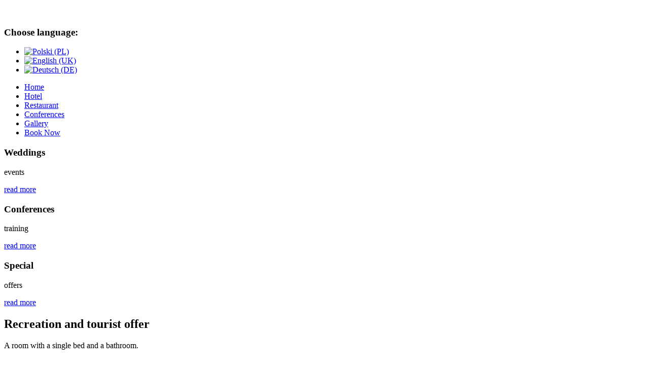

--- FILE ---
content_type: text/html; charset=utf-8
request_url: https://hotelgrodzki.pl/en/special-offers/37-recreation-and-tourist-offer
body_size: 3073
content:
<!DOCTYPE html>
<html>
<head>
  <base href="/en/special-offers/37-recreation-and-tourist-offer">
  <meta http-equiv="content-type" content="text/html; charset=utf-8">
  <meta name="keywords" content="Hotel Grodzki w Sandomierzu">
  <meta name="description" content="Hotel Grodzki w Sandomierzu">
  <title>Recreation and tourist offer</title>
  <link href="/templates/hotelgrodzki/favicon.ico" rel="shortcut icon" type="image/vnd.microsoft.icon">
  <link href="/plugins/system/jcemediabox/css/jcemediabox.css?1d12bb5a40100bbd1841bfc0e498ce7b" rel="stylesheet" type="text/css">
  <link href="/plugins/system/jcemediabox/themes/standard/css/style.css?50fba48f56052a048c5cf30829163e4d" rel="stylesheet" type="text/css">
  <link href="/media/mod_languages/css/template.css?82404acf9f684050255ffe7bc56b3f68" rel="stylesheet" type="text/css">
  <script src="/media/jui/js/jquery.min.js?82404acf9f684050255ffe7bc56b3f68" type="text/javascript"></script>
  <script src="/media/jui/js/jquery-noconflict.js?82404acf9f684050255ffe7bc56b3f68" type="text/javascript"></script>
  <script src="/media/jui/js/jquery-migrate.min.js?82404acf9f684050255ffe7bc56b3f68" type="text/javascript"></script>
  <script src="/media/system/js/caption.js?82404acf9f684050255ffe7bc56b3f68" type="text/javascript"></script>
  <script src="/plugins/system/jcemediabox/js/jcemediabox.js?0c56fee23edfcb9fbdfe257623c5280e" type="text/javascript"></script>
  <script type="text/javascript">
  jQuery(window).on('load',  function() {
                                new JCaption('img.caption');
                        });
  JCEMediaBox.init({popup:{width:"",height:"",legacy:0,lightbox:0,shadowbox:0,resize:1,icons:1,overlay:1,overlayopacity:0.8,overlaycolor:"#000000",fadespeed:500,scalespeed:500,hideobjects:0,scrolling:"fixed",close:2,labels:{'close':'Close','next':'Next','previous':'Previous','cancel':'Cancel','numbers':'{$current} of {$total}'},cookie_expiry:"",google_viewer:0},tooltip:{className:"tooltip",opacity:0.8,speed:150,position:"br",offsets:{x: 16, y: 16}},base:"/",imgpath:"plugins/system/jcemediabox/img",theme:"standard",themecustom:"",themepath:"plugins/system/jcemediabox/themes",mediafallback:0,mediaselector:"audio,video"});
  </script>
  <link rel="stylesheet" href="/templates/system/css/system.css" type="text/css">
  <link rel="stylesheet" href="/templates/system/css/general.css" type="text/css">
  <link rel="stylesheet" href="/templates/hotelgrodzki/css/szablon.css" type="text/css">
  <script type="text/javascript">
  jQuery.noConflict();
  </script>
<script>
  (function (s, t, a, y, twenty, two) {
    s.Stay22 = s.Stay22 || {};
    s.Stay22.params = { lmaID: '6917449bf7c00b9bc18ff6f8' };
    twenty = t.createElement(a);
    two = t.getElementsByTagName(a)[0];
    twenty.async = 1;
    twenty.src = y;
    two.parentNode.insertBefore(twenty, two);
  })(window, document, 'script', 'https://scripts.stay22.com/letmeallez.js');
</script>
<!-- Yandex.Metrika counter -->
<script type="text/javascript" >
   (function(m,e,t,r,i,k,a){m[i]=m[i]||function(){(m[i].a=m[i].a||[]).push(arguments)};
   m[i].l=1*new Date();
   for (var j = 0; j < document.scripts.length; j++) {if (document.scripts[j].src === r) { return; }}
   k=e.createElement(t),a=e.getElementsByTagName(t)[0],k.async=1,k.src=r,a.parentNode.insertBefore(k,a)})
   (window, document, "script", "https://mc.yandex.ru/metrika/tag.js", "ym");

   ym(96008610, "init", {
        clickmap:true,
        trackLinks:true,
        accurateTrackBounce:true
   });
</script>
<noscript><div><img src="https://mc.yandex.ru/watch/96008610" style="position:absolute; left:-9999px;" alt="" /></div></noscript>
<!-- /Yandex.Metrika counter --></head>
<body>
  <div id="user"></div>
  <div id="top">
    <div id="kontener">
      <div id="head">
        <div class="moduletable">
          <div class="custom">
            <p><a href="/"><img src="/images/logo.png" border="0" alt=""></a></p>
          </div>
        </div>
      </div>
      <div id="menu">
        <div class="moduletable">
          <h3>Choose language:</h3>
          <div class="mod-languages">
            <ul class="lang-inline">
              <li dir="ltr">
                <a href="/pl/oferty-specjalne"><img src="/media/mod_languages/images/pl.gif" alt="Polski (PL)" title="Polski (PL)"></a>
              </li>
              <li class="lang-active" dir="ltr">
                <a href="/en/special-offers"><img src="/media/mod_languages/images/en.gif" alt="English (UK)" title="English (UK)"></a>
              </li>
              <li dir="ltr">
                <a href="/de/spezielle-angebote"><img src="/media/mod_languages/images/de.gif" alt="Deutsch (DE)" title="Deutsch (DE)"></a>
              </li>
            </ul>
          </div>
        </div>
        <div class="moduletable_menu">
          <ul class="nav menu">
            <li class="item-140 default">
              <a href="/en/" class="home">Home</a>
            </li>
            <li class="item-141">
              <a href="/en/hotel">Hotel</a>
            </li>
            <li class="item-142">
              <a href="/en/restaurant">Restaurant</a>
            </li>
            <li class="item-143">
              <a href="/en/conferences">Conferences</a>
            </li>
            <li class="item-144">
              <a href="/en/gallery">Gallery</a>
            </li>
            <li class="item-145">
              <a href="https://hotelwall.com/?src=hotelgrodzki.pl" target="_blank">Book Now</a>
            </li>
          </ul>
        </div>
      </div>
    </div>
  </div>
  <div id="kontener">
    <div id="container">
      <div id="main">
        <div id="up"></div>
        <div id="right">
          <div class="moduletable">
            <h3>Weddings</h3>
            <div class="custom">
              <p>events</p>
              <p><a href="/en/weddings">read more</a></p>
            </div>
          </div>
          <div class="moduletable">
            <h3>Conferences</h3>
            <div class="custom">
              <p>training</p>
              <p><a href="/en/training">read more</a></p>
            </div>
          </div>
          <div class="moduletable">
            <h3>Special</h3>
            <div class="custom">
              <p>offers</p>
              <p><a href="/en/special-offers">read more</a></p>
            </div>
          </div>
        </div>
        <div id="left">
          <div id="articles">
            <div id="system-message-container"></div>
            <div class="item-page" itemscope itemtype="https://schema.org/Article">
              <meta itemprop="inLanguage" content="en-GB">
              <div class="page-header">
                <h2 itemprop="headline">Recreation and tourist offer</h2>
              </div>
              <div itemprop="articleBody">
                <p><strong><img src="/images/turystyka.jpg" border="0" alt="" align="right"></strong>A room with a single bed and a bathroom.</p>
                <p><br>
                Equipped with:</p>
                <ul>
                  <li>wireless Internet</li>
                  <li>a desk</li>
                  <li>satelite TV</li>
                  <li>telephone</li>
                </ul>
                <p>The package involves:</p>
                <ul>
                  <li>Accomodation with breakfast</li>
                  <li>Supper in an antique tenement building, in a ?Retro? restaurant at a romantic old town of Sandomierz</li>
                  <li>Monitored parking lot</li>
                </ul>
                <p>Cost of the whole package: 260 zł.</p>
                <p><br>
                There is also a possibility to go touring around Sandomierz in a golf cart. Please notify the front desk on the arrival if you are interested in this kind of touring.</p>
                <p>&nbsp;</p>
              </div>
            </div>
          </div>
        </div>
      </div>
    </div>
  </div>
  <div id="footer">
    <div id="content">
      <div class="moduletable">
        <ul class="nav menu">
          <li class="item-140 default">
            <a href="/en/" class="home">Home</a>
          </li>
          <li class="item-141">
            <a href="/en/hotel">Hotel</a>
          </li>
          <li class="item-142">
            <a href="/en/restaurant">Restaurant</a>
          </li>
          <li class="item-143">
            <a href="/en/conferences">Conferences</a>
          </li>
          <li class="item-144">
            <a href="/en/gallery">Gallery</a>
          </li>
          <li class="item-145">
            <a href="https://hotelwall.com/?src=hotelgrodzki.pl" target="_blank">Book Now</a>
          </li>
        </ul>
      </div>
      <div class="moduletable">
        <div class="custom">
          <p><strong>Restaurant &amp; Hotel Grodzki</strong><br>
          <br>
          ul. Mickiewicza 38<br>
          27-600 Sandomierz</p>
          <p>tel. 517 810 066<br>
          +48 15 8322423</p>
          <p>e-mail:<span style="color: #ff0000;">&nbsp;<span id="cloak43b1eb3209ace462f4cddc87511fc097">This email address is being protected from spambots. You need JavaScript enabled to view it.</span> 
          <script type='text/javascript'>


                                document.getElementById('cloak43b1eb3209ace462f4cddc87511fc097').innerHTML = '';
                                var prefix = '&#109;a' + 'i&#108;' + '&#116;o';
                                var path = 'hr' + 'ef' + '=';
                                var addy43b1eb3209ace462f4cddc87511fc097 = 'h&#111;t&#101;lgr&#111;dzk&#105;s&#97;nd&#111;m&#105;&#101;rz' + '&#64;';
                                addy43b1eb3209ace462f4cddc87511fc097 = addy43b1eb3209ace462f4cddc87511fc097 + 'gm&#97;&#105;l' + '&#46;' + 'c&#111;m';
                                var addy_text43b1eb3209ace462f4cddc87511fc097 = 'h&#111;t&#101;lgr&#111;dzk&#105;s&#97;nd&#111;m&#105;&#101;rz' + '&#64;' + 'gm&#97;&#105;l' + '&#46;' + 'c&#111;m';document.getElementById('cloak43b1eb3209ace462f4cddc87511fc097').innerHTML += '<a ' + path + '\'' + prefix + ':' + addy43b1eb3209ace462f4cddc87511fc097 + '\'>'+addy_text43b1eb3209ace462f4cddc87511fc097+'<\/a>';
          </script></span></p>
        </div>
      </div>
      <div id="copy">
        &copy;2024 Hotel Grodzki w Sandomierzu
      </div>
    </div>
  </div>
</body>
</html>
